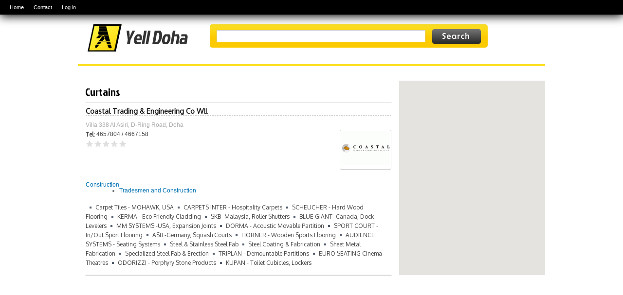

--- FILE ---
content_type: text/html; charset=utf-8
request_url: http://www.yelldoha.com/curtains
body_size: 8554
content:
<!DOCTYPE html PUBLIC "-//W3C//DTD XHTML+RDFa 1.0//EN"
  "http://www.w3.org/MarkUp/DTD/xhtml-rdfa-1.dtd">
<html xmlns="http://www.w3.org/1999/xhtml" xml:lang="en" version="XHTML+RDFa 1.0" dir="ltr"
  xmlns:content="http://purl.org/rss/1.0/modules/content/"
  xmlns:dc="http://purl.org/dc/terms/"
  xmlns:foaf="http://xmlns.com/foaf/0.1/"
  xmlns:og="http://ogp.me/ns#"
  xmlns:rdfs="http://www.w3.org/2000/01/rdf-schema#"
  xmlns:sioc="http://rdfs.org/sioc/ns#"
  xmlns:sioct="http://rdfs.org/sioc/types#"
  xmlns:skos="http://www.w3.org/2004/02/skos/core#"
  xmlns:xsd="http://www.w3.org/2001/XMLSchema#">

<head profile="http://www.w3.org/1999/xhtml/vocab">
  <meta http-equiv="Content-Type" content="text/html; charset=utf-8" />
<link rel="shortcut icon" href="https://www.yelldoha.com/sites/default/files/yelldoha.png" type="image/png" />
<meta name="description" content="Find Curtains companies in Doha. Find business, thier contacts and reviews in Qatar." />
<meta name="keywords" content="Curtains, qatar, doha, yellow page, business listing, directory, real estate agents, car dealers, agency, consultants, company, corporates" />
<meta name="generator" content="Drupal 7 (http://drupal.org)" />
<link rel="canonical" href="https://www.yelldoha.com/curtains" />
<link rel="shortlink" href="https://www.yelldoha.com/taxonomy/term/594" />
  <title>Curtains | Yellow Page Doha, Qatar Business Directory</title>
  <link type="text/css" rel="stylesheet" href="https://www.yelldoha.com/sites/default/files/css/css_xE-rWrJf-fncB6ztZfd2huxqgxu4WO-qwma6Xer30m4.css" media="all" />
<link type="text/css" rel="stylesheet" href="https://www.yelldoha.com/sites/default/files/css/css__LeQxW73LSYscb1O__H6f-j_jdAzhZBaesGL19KEB6U.css" media="all" />
<link type="text/css" rel="stylesheet" href="https://www.yelldoha.com/sites/default/files/css/css_CKUbEdZ4XWa2UW_jmCuSeUjVXmklU6f-tz5k5sUutFc.css" media="all" />
<link type="text/css" rel="stylesheet" href="https://www.yelldoha.com/sites/default/files/css/css_VTVSejNcjm58sBimUb-vLSMVWV9WKoXhP8mZfgp6_ec.css" media="all" />
<link type="text/css" rel="stylesheet" href="https://www.yelldoha.com/sites/default/files/css/css_1Ge3wOHumq9bs7iPwJpsEIZcOARyFGULyyULiFeMdpM.css" media="all" />
<link type="text/css" rel="stylesheet" href="https://www.yelldoha.com/sites/default/files/css/css_2THG1eGiBIizsWFeexsNe1iDifJ00QRS9uSd03rY9co.css" media="print" />
<link type="text/css" rel="stylesheet" href="http://fonts.googleapis.com/css?family=Jockey+One|Convergence|Oxygen&amp;q1ddlq" media="all" />

<!--[if lte IE 7]>
<link type="text/css" rel="stylesheet" href="https://www.yelldoha.com/sites/all/themes/yell2012/css/ie.css?q1ddlq" media="all" />
<![endif]-->

<!--[if IE 6]>
<link type="text/css" rel="stylesheet" href="https://www.yelldoha.com/sites/all/themes/yell2012/css/ie6.css?q1ddlq" media="all" />
<![endif]-->
  <script type="text/javascript" src="//code.jquery.com/jquery-1.7.2.min.js"></script>
<script type="text/javascript">
<!--//--><![CDATA[//><!--
window.jQuery || document.write("<script src='/sites/all/modules/jquery_update/replace/jquery/1.7/jquery.min.js'>\x3C/script>")
//--><!]]>
</script>
<script type="text/javascript" src="https://www.yelldoha.com/sites/default/files/js/js_aczm2rRgH_slWBPnvD3KMrK7rwa1i99HOq8IUAb99Co.js"></script>
<script type="text/javascript" src="//code.jquery.com/ui/1.10.2/jquery-ui.min.js"></script>
<script type="text/javascript">
<!--//--><![CDATA[//><!--
window.jQuery.ui || document.write("<script src='/sites/all/modules/jquery_update/replace/ui/ui/minified/jquery-ui.min.js'>\x3C/script>")
//--><!]]>
</script>
<script type="text/javascript" src="https://www.yelldoha.com/sites/default/files/js/js_BLxotNs2yt7YGlf9QRI9L9AMfdnkQfnN-_ADBTW3SiE.js"></script>
<script type="text/javascript" src="https://www.yelldoha.com/sites/default/files/js/js_baoFTFIDIGvLt-Mg5QRHhSOXRI6RhQBjGup3fYShr5Q.js"></script>
<script type="text/javascript" src="//maps.google.com/maps/api/js?key=AIzaSyCTCSFomMq6Ba3DNYmfJv6kAwLsZS8TYVw"></script>
<script type="text/javascript" src="https://www.yelldoha.com/sites/default/files/js/js_GWkdOPwpQzLAlVtrn6yHq7u0C2Tipr5F4jJLre3AjUg.js"></script>
<script type="text/javascript">
<!--//--><![CDATA[//><!--
(function(i,s,o,g,r,a,m){i['GoogleAnalyticsObject']=r;i[r]=i[r]||function(){
  (i[r].q=i[r].q||[]).push(arguments)},i[r].l=1*new Date();a=s.createElement(o),
  m=s.getElementsByTagName(o)[0];a.async=1;a.src=g;m.parentNode.insertBefore(a,m)
  })(window,document,'script','//www.google-analytics.com/analytics.js','ga');

  ga('create', 'UA-36012932-1', 'yelldoha.com');
  ga('set', 'dimension1', 'Anonymous');
  ga('send', 'pageview');
//--><!]]>
</script>
<script type="text/javascript">
<!--//--><![CDATA[//><!--
jQuery.extend(Drupal.settings, {"basePath":"\/","pathPrefix":"","ajaxPageState":{"theme":"yell2012","theme_token":"8aXHi_kfIfqDwgmYZLaQVqkqtKOMRzQqCPWPSOKll2E","jquery_version":"1.7","js":{"\/\/code.jquery.com\/jquery-1.7.2.min.js":1,"0":1,"misc\/jquery.once.js":1,"misc\/drupal.js":1,"\/\/code.jquery.com\/ui\/1.10.2\/jquery-ui.min.js":1,"1":1,"sites\/all\/modules\/jquery_update\/replace\/ui\/external\/jquery.cookie.js":1,"sites\/all\/modules\/jquery_update\/replace\/misc\/jquery.form.min.js":1,"misc\/ajax.js":1,"sites\/all\/modules\/jquery_update\/js\/jquery_update.js":1,"misc\/progress.js":1,"sites\/all\/modules\/ctools\/js\/modal.js":1,"sites\/all\/modules\/custom\/js\/custom_popup.js":1,"sites\/all\/modules\/fancybox\/fancybox.js":1,"sites\/all\/libraries\/fancybox\/source\/jquery.fancybox.pack.js":1,"sites\/all\/libraries\/fancybox\/lib\/jquery.mousewheel-3.0.6.pack.js":1,"\/\/maps.google.com\/maps\/api\/js?key=AIzaSyCTCSFomMq6Ba3DNYmfJv6kAwLsZS8TYVw":1,"sites\/all\/modules\/fivestar\/js\/fivestar.js":1,"sites\/all\/modules\/geolocation_views\/markerclusterer\/markerclusterer.js":1,"sites\/all\/modules\/geolocation_views\/geolocation_views.js":1,"sites\/all\/modules\/views\/js\/base.js":1,"sites\/all\/modules\/views\/js\/ajax_view.js":1,"2":1},"css":{"modules\/system\/system.base.css":1,"modules\/system\/system.menus.css":1,"modules\/system\/system.messages.css":1,"modules\/system\/system.theme.css":1,"misc\/ui\/jquery.ui.core.css":1,"misc\/ui\/jquery.ui.theme.css":1,"modules\/aggregator\/aggregator.css":1,"modules\/comment\/comment.css":1,"sites\/all\/modules\/date\/date_api\/date.css":1,"sites\/all\/modules\/date\/date_popup\/themes\/datepicker.1.7.css":1,"modules\/field\/theme\/field.css":1,"modules\/node\/node.css":1,"sites\/all\/modules\/office_hours\/office_hours.css":1,"modules\/user\/user.css":1,"sites\/all\/modules\/views\/css\/views.css":1,"sites\/all\/modules\/ctools\/css\/ctools.css":1,"sites\/all\/modules\/ctools\/css\/modal.css":1,"sites\/all\/modules\/custom\/css\/custom_forms_popup.css":1,"sites\/all\/libraries\/fancybox\/source\/jquery.fancybox.css":1,"sites\/all\/modules\/fivestar\/css\/fivestar.css":1,"sites\/all\/modules\/fivestar\/widgets\/basic\/basic.css":1,"sites\/all\/modules\/hierarchical_select\/hierarchical_select.css":1,"sites\/all\/themes\/yell2012\/css\/layout.css":1,"sites\/all\/themes\/yell2012\/css\/style.css":1,"sites\/all\/themes\/yell2012\/css\/colors.css":1,"sites\/all\/themes\/yell2012\/css\/extra.css":1,"sites\/all\/themes\/yell2012\/css\/print.css":1,"http:\/\/fonts.googleapis.com\/css?family=Jockey+One|Convergence|Oxygen":1,"sites\/all\/themes\/yell2012\/css\/ie.css":1,"sites\/all\/themes\/yell2012\/css\/ie6.css":1}},"CToolsModal":{"loadingText":"Loading...","closeText":"Close Window","closeImage":"\u003Cimg typeof=\u0022foaf:Image\u0022 src=\u0022https:\/\/www.yelldoha.com\/sites\/all\/modules\/ctools\/images\/icon-close-window.png\u0022 alt=\u0022Close window\u0022 title=\u0022Close window\u0022 \/\u003E","throbber":"\u003Cimg typeof=\u0022foaf:Image\u0022 src=\u0022https:\/\/www.yelldoha.com\/sites\/all\/modules\/ctools\/images\/throbber.gif\u0022 alt=\u0022Loading\u0022 title=\u0022Loading...\u0022 \/\u003E"},"custom-style":{"modalSize":{"type":"fixed","width":500,"height":396,"addWidth":20,"addHeight":15},"modalOptions":{"opacity":0.85,"background-color":"#000"},"animation":"fadeIn","modalTheme":"CustomFormsPopup","throbber":"\u003Cimg typeof=\u0022foaf:Image\u0022 src=\u0022https:\/\/www.yelldoha.com\/sites\/all\/modules\/custom\/images\/ajax-loader.gif\u0022 alt=\u0022Loading...\u0022 title=\u0022Loading\u0022 \/\u003E"},"comment-style":{"modalSize":{"type":"fixed","width":550,"height":426,"addWidth":20,"addHeight":15},"modalOptions":{"opacity":0.85,"background-color":"#000"},"animation":"fadeIn","modalTheme":"CustomFormsPopup","throbber":"\u003Cimg typeof=\u0022foaf:Image\u0022 src=\u0022https:\/\/www.yelldoha.com\/sites\/all\/modules\/custom\/images\/ajax-loader.gif\u0022 alt=\u0022Loading...\u0022 title=\u0022Loading\u0022 \/\u003E"},"fancybox":[],"urlIsAjaxTrusted":{"\/search":true,"\/views\/ajax":true},"geolocationViewsMarkers":{"geolocation-views-taxonomy-term-map":[]},"geolocationViews":{"modulePath":"sites\/all\/modules\/geolocation_views"},"views":{"ajax_path":"\/views\/ajax","ajaxViews":{"views_dom_id:81fbc0d6cf35bac83d0f1744e45971d0":{"view_name":"glossary","view_display_id":"footer","view_args":"","view_path":"taxonomy\/term\/594","view_base_path":"glossary","view_dom_id":"81fbc0d6cf35bac83d0f1744e45971d0","pager_element":0}}}});
//--><!]]>
</script>
</head>
<body class="html not-front not-logged-in one-sidebar sidebar-second page-taxonomy page-taxonomy-term page-taxonomy-term- page-taxonomy-term-594" >
  <div id="skip-link">
    <a href="#main-content" class="element-invisible element-focusable">Skip to main content</a>
  </div>
    <div class="region region-page-top">
    <div id="fb-root"></div>
<script>(function(d, s, id) {
  var js, fjs = d.getElementsByTagName(s)[0];
  if (d.getElementById(id)) return;
  js = d.createElement(s); js.id = id;
  js.src = "//connect.facebook.net/en_US/all.js#xfbml=1&appId=150552188354393";
  fjs.parentNode.insertBefore(js, fjs);
}(document, 'script', 'facebook-jssdk'));</script>  </div>
  <div id="page-wrapper"><div id="page">

  <div id="header" class="without-secondary-menu"><div class="section clearfix">

          <div id="main-menu" class="navigation">
        <ul id="main-menu-links" class="links clearfix"><li class="menu-490 first"><a href="/" title="">Home</a></li>
<li class="menu-124"><a href="/contact" title="">Contact</a></li>
<li class="menu-650 last"><a href="/user/login" title="">Log in</a></li>
</ul>      </div> <!-- /#main-menu -->
    
    
    
  </div></div> <!-- /.section, /#header -->

  <div id="search-form"><div class="section clearfix">

          <a href="/" title="Home" rel="home" id="logo">
        <img src="https://www.yelldoha.com/sites/all/themes/yell2012/logo.png" alt="Home" />
      </a>
    
    
      <div class="region region-search-form">
    <div id="block-views-exp-search-list-index-page" class="block block-views">

    
  <div class="content">
    <form action="/search" method="get" id="views-exposed-form-search-list-index-page" accept-charset="UTF-8"><div><div class="views-exposed-form">
  <div class="views-exposed-widgets clearfix">
          <div id="edit-key-wrapper" class="views-exposed-widget views-widget-filter-search_api_views_fulltext">
                        <div class="views-widget">
          <div class="form-item form-type-textfield form-item-key">
 <input type="text" id="edit-key" name="key" value="" size="30" maxlength="128" class="form-text" />
</div>
        </div>
              </div>
                    <div class="views-exposed-widget views-submit-button">
      <input type="submit" id="edit-submit-search-list-index" name="" value="Apply" class="form-submit" />    </div>
      </div>
</div>
</div></form>  </div>
</div>
  </div>

  </div></div> <!-- /.section, /#header -->

  
  
  <div id="main-wrapper" class="clearfix"><div id="main" class="clearfix">

    
    
    <div id="content" class="column"><div class="section">
            <a id="main-content"></a>
              <div class="tabs">
                  </div>
                          <h1 class="title" id="page-title">
          Curtains        </h1>
                                <div class="region region-content">
    <div id="block-system-main" class="block block-system">

    
  <div class="content">
    <div class="view view-taxonomy-term view-id-taxonomy_term view-display-id-term view-dom-id-c447b7feea82c2158a1e8c91520659e9">
        
  
  
      <div class="view-content">
        <div class="views-row views-row-1 views-row-odd views-row-first">
    <div id="node-429" class="node node-listing node-promoted node-teaser clearfix" about="/construction/coastal-trading-engineering-co-wll-429" typeof="sioc:Item foaf:Document">

        <h2>
      <a href="/construction/coastal-trading-engineering-co-wll-429">Coastal Trading &amp; Engineering Co Wll</a>
    </h2>
    <span property="dc:title" content="Coastal Trading &amp; Engineering Co Wll" class="rdf-meta element-hidden"></span><span property="sioc:num_replies" content="0" datatype="xsd:integer" class="rdf-meta element-hidden"></span>
  
  <div class="content clearfix">
    <div class="field field-address1 text field-label-hidden"><span >Villa 338 Al Asiri, D-Ring Road, Doha</span></div><div class="field field-logo image field-label-hidden"><span ><img typeof="foaf:Image" src="https://www.yelldoha.com/sites/default/files/styles/thumbnail/public/logo/costal.gif?itok=gbrwrY30" width="100" height="70" alt="" /></span></div><div class="field field-telno text field-label-inline"><div class="field-label" >Tel:&nbsp;</div><span >4657804 / 4667158</span></div><div class="field field-rating fivestar field-label-hidden"><span ><div class="clearfix fivestar-user-stars"><div class="fivestar-static-item"><div class="form-item form-type-item">
 <div class="fivestar-basic"><div class="fivestar-widget-static fivestar-widget-static-vote fivestar-widget-static-5 clearfix"><div class="star star-1 star-odd star-first"><span class="off">0</span></div><div class="star star-2 star-even"><span class="off"></span></div><div class="star star-3 star-odd"><span class="off"></span></div><div class="star star-4 star-even"><span class="off"></span></div><div class="star star-5 star-odd star-last"><span class="off"></span></div></div></div>
<div class="description"><div class="fivestar-summary fivestar-summary-"></div></div>
</div>
</div></div></span></div><div class="field field-category taxonomy-term-reference field-label-hidden clearfix"><ul class="links"><li class="taxonomy-term-reference-0"><span></span><a href="/construction">Construction</a></li></ul></div><div class="field field-classification taxonomy-term-reference field-label-hidden clearfix"><ul class="links"><li class="taxonomy-term-reference-0"><span></span><a href="/tradesmen-construction">Tradesmen and Construction</a></li></ul></div><div class="field field-call-to-action text field-label-hidden"><ul class="field-items clearfix" ><li class="field-item even" >Carpet Tiles - MOHAWK, USA</li><li class="field-item odd" >CARPETS INTER - Hospitality Carpets</li><li class="field-item even" >SCHEUCHER - Hard Wood Flooring</li><li class="field-item odd" >KERMA - Eco Friendly Cladding</li><li class="field-item even" >SKB -Malaysia, Roller Shutters</li><li class="field-item odd" >BLUE GIANT -Canada, Dock Levelers</li><li class="field-item even" >MM SYSTEMS -USA, Expansion Joints</li><li class="field-item odd" >DORMA - Acoustic Movable Partition</li><li class="field-item even" >SPORT COURT - In/Out Sport Flooring</li><li class="field-item odd" >ASB -Germany, Squash Courts</li><li class="field-item even" >HORNER - Wooden Sports Flooring</li><li class="field-item odd" >AUDIENCE SYSTEMS - Seating Systems</li><li class="field-item even" >Steel & Stainless Steel Fab</li><li class="field-item odd" >Steel Coating & Fabrication</li><li class="field-item even" >Sheet Metal Fabrication</li><li class="field-item odd" >Specialized Steel Fab & Erection</li><li class="field-item even" >TRIPLAN - Demountable Partitions</li><li class="field-item odd" >EURO SEATING Cinema Theatres</li><li class="field-item even" >ODORIZZI - Porphyry Stone Products</li><li class="field-item odd" >KUPAN - Toilet Cubicles, Lockers</li></ul></div>  </div>
  
  
</div>
  </div>
<div class="node-teaser">
<script async src="//pagead2.googlesyndication.com/pagead/js/adsbygoogle.js"></script>
<!-- Yelldoha link Responsive -->
<ins class="adsbygoogle"
     style="display:block"
     data-ad-client="ca-pub-5911275368313982"
     data-ad-slot="2044947228"
     data-ad-format="link"></ins>
<script>
(adsbygoogle = window.adsbygoogle || []).push({});
</script>
</div>
  <div class="views-row views-row-2 views-row-even">
    <div id="node-650" class="node node-listing node-promoted node-teaser clearfix" about="/blasting/hammam-maintenance-trading-company-650" typeof="sioc:Item foaf:Document">

        <h2>
      <a href="/blasting/hammam-maintenance-trading-company-650">Hammam Maintenance &amp; Trading Company</a>
    </h2>
    <span property="dc:title" content="Hammam Maintenance &amp; Trading Company" class="rdf-meta element-hidden"></span><span property="sioc:num_replies" content="0" datatype="xsd:integer" class="rdf-meta element-hidden"></span>
  
  <div class="content clearfix">
    <div class="field field-address1 text field-label-hidden"><span >Ras abu Abboud Road, doha</span></div><div class="field field-telno text field-label-inline"><div class="field-label" >Tel:&nbsp;</div><span >44411026</span></div><div class="field field-rating fivestar field-label-hidden"><span ><div class="clearfix fivestar-user-stars"><div class="fivestar-static-item"><div class="form-item form-type-item">
 <div class="fivestar-basic"><div class="fivestar-widget-static fivestar-widget-static-vote fivestar-widget-static-5 clearfix"><div class="star star-1 star-odd star-first"><span class="off">0</span></div><div class="star star-2 star-even"><span class="off"></span></div><div class="star star-3 star-odd"><span class="off"></span></div><div class="star star-4 star-even"><span class="off"></span></div><div class="star star-5 star-odd star-last"><span class="off"></span></div></div></div>
<div class="description"><div class="fivestar-summary fivestar-summary-"></div></div>
</div>
</div></div></span></div><div class="field field-category taxonomy-term-reference field-label-hidden clearfix"><ul class="links"><li class="taxonomy-term-reference-0"><span></span><a href="/blasting">Blasting</a></li></ul></div>  </div>
  
  
</div>
  </div>
  <div class="views-row views-row-3 views-row-odd">
    <div id="node-387" class="node node-listing node-promoted node-teaser clearfix" about="/construction/boston-aluminium-glass-387" typeof="sioc:Item foaf:Document">

        <h2>
      <a href="/construction/boston-aluminium-glass-387">Boston Aluminium &amp; Glass</a>
    </h2>
    <span property="dc:title" content="Boston Aluminium &amp; Glass" class="rdf-meta element-hidden"></span><span property="sioc:num_replies" content="0" datatype="xsd:integer" class="rdf-meta element-hidden"></span>
  
  <div class="content clearfix">
    <div class="field field-telno text field-label-inline"><div class="field-label" >Tel:&nbsp;</div><span >44676643</span></div><div class="field field-rating fivestar field-label-hidden"><span ><div class="clearfix fivestar-user-stars"><div class="fivestar-static-item"><div class="form-item form-type-item">
 <div class="fivestar-basic"><div class="fivestar-widget-static fivestar-widget-static-vote fivestar-widget-static-5 clearfix"><div class="star star-1 star-odd star-first"><span class="off">0</span></div><div class="star star-2 star-even"><span class="off"></span></div><div class="star star-3 star-odd"><span class="off"></span></div><div class="star star-4 star-even"><span class="off"></span></div><div class="star star-5 star-odd star-last"><span class="off"></span></div></div></div>
<div class="description"><div class="fivestar-summary fivestar-summary-"></div></div>
</div>
</div></div></span></div><div class="field field-category taxonomy-term-reference field-label-hidden clearfix"><ul class="links"><li class="taxonomy-term-reference-0"><span></span><a href="/construction">Construction</a></li></ul></div>  </div>
  
  
</div>
  </div>
  <div class="views-row views-row-4 views-row-even">
    <div id="node-4030" class="node node-listing node-promoted node-teaser clearfix" about="/accommodation/tariq-group-international-4030" typeof="sioc:Item foaf:Document">

        <h2>
      <a href="/accommodation/tariq-group-international-4030">Tariq Group International</a>
    </h2>
    <span property="dc:title" content="Tariq Group International" class="rdf-meta element-hidden"></span><span property="sioc:num_replies" content="0" datatype="xsd:integer" class="rdf-meta element-hidden"></span>
  
  <div class="content clearfix">
    <div class="field field-telno text field-label-inline"><div class="field-label" >Tel:&nbsp;</div><span >44428454</span></div><div class="field field-rating fivestar field-label-hidden"><span ><div class="clearfix fivestar-user-stars"><div class="fivestar-static-item"><div class="form-item form-type-item">
 <div class="fivestar-basic"><div class="fivestar-widget-static fivestar-widget-static-vote fivestar-widget-static-5 clearfix"><div class="star star-1 star-odd star-first"><span class="off">0</span></div><div class="star star-2 star-even"><span class="off"></span></div><div class="star star-3 star-odd"><span class="off"></span></div><div class="star star-4 star-even"><span class="off"></span></div><div class="star star-5 star-odd star-last"><span class="off"></span></div></div></div>
<div class="description"><div class="fivestar-summary fivestar-summary-"></div></div>
</div>
</div></div></span></div><div class="field field-category taxonomy-term-reference field-label-hidden clearfix"><ul class="links"><li class="taxonomy-term-reference-0"><span></span><a href="/accommodation">Accommodation</a></li></ul></div>  </div>
  
  
</div>
  </div>
<div class="node-teaser">
<script async src="//pagead2.googlesyndication.com/pagead/js/adsbygoogle.js"></script>
<!-- Yelldoha link Responsive -->
<ins class="adsbygoogle"
     style="display:block"
     data-ad-client="ca-pub-5911275368313982"
     data-ad-slot="2044947228"
     data-ad-format="link"></ins>
<script>
(adsbygoogle = window.adsbygoogle || []).push({});
</script>
</div>
  <div class="views-row views-row-5 views-row-odd">
    <div id="node-3625" class="node node-listing node-promoted node-teaser clearfix" about="/curtains/arabain-specialised-materials-company-3625" typeof="sioc:Item foaf:Document">

        <h2>
      <a href="/curtains/arabain-specialised-materials-company-3625">Arabain Specialised Materials Company</a>
    </h2>
    <span property="dc:title" content="Arabain Specialised Materials Company" class="rdf-meta element-hidden"></span><span property="sioc:num_replies" content="0" datatype="xsd:integer" class="rdf-meta element-hidden"></span>
  
  <div class="content clearfix">
    <div class="field field-telno text field-label-inline"><div class="field-label" >Tel:&nbsp;</div><span >44320794</span></div><div class="field field-rating fivestar field-label-hidden"><span ><div class="clearfix fivestar-user-stars"><div class="fivestar-static-item"><div class="form-item form-type-item">
 <div class="fivestar-basic"><div class="fivestar-widget-static fivestar-widget-static-vote fivestar-widget-static-5 clearfix"><div class="star star-1 star-odd star-first"><span class="off">0</span></div><div class="star star-2 star-even"><span class="off"></span></div><div class="star star-3 star-odd"><span class="off"></span></div><div class="star star-4 star-even"><span class="off"></span></div><div class="star star-5 star-odd star-last"><span class="off"></span></div></div></div>
<div class="description"><div class="fivestar-summary fivestar-summary-"></div></div>
</div>
</div></div></span></div><div class="field field-category taxonomy-term-reference field-label-hidden clearfix"><ul class="links"><li class="taxonomy-term-reference-0"><span></span><a href="/curtains" class="active">Curtains</a></li></ul></div>  </div>
  
  
</div>
  </div>
  <div class="views-row views-row-6 views-row-even">
    <div id="node-3602" class="node node-listing node-promoted node-teaser clearfix" about="/curtains/tip-top-3602" typeof="sioc:Item foaf:Document">

        <h2>
      <a href="/curtains/tip-top-3602">Tip Top</a>
    </h2>
    <span property="dc:title" content="Tip Top" class="rdf-meta element-hidden"></span><span property="sioc:num_replies" content="0" datatype="xsd:integer" class="rdf-meta element-hidden"></span>
  
  <div class="content clearfix">
    <div class="field field-telno text field-label-inline"><div class="field-label" >Tel:&nbsp;</div><span >44796787</span></div><div class="field field-rating fivestar field-label-hidden"><span ><div class="clearfix fivestar-user-stars"><div class="fivestar-static-item"><div class="form-item form-type-item">
 <div class="fivestar-basic"><div class="fivestar-widget-static fivestar-widget-static-vote fivestar-widget-static-5 clearfix"><div class="star star-1 star-odd star-first"><span class="off">0</span></div><div class="star star-2 star-even"><span class="off"></span></div><div class="star star-3 star-odd"><span class="off"></span></div><div class="star star-4 star-even"><span class="off"></span></div><div class="star star-5 star-odd star-last"><span class="off"></span></div></div></div>
<div class="description"><div class="fivestar-summary fivestar-summary-"></div></div>
</div>
</div></div></span></div><div class="field field-category taxonomy-term-reference field-label-hidden clearfix"><ul class="links"><li class="taxonomy-term-reference-0"><span></span><a href="/curtains" class="active">Curtains</a></li></ul></div>  </div>
  
  
</div>
  </div>
  <div class="views-row views-row-7 views-row-odd">
    <div id="node-3596" class="node node-listing node-promoted node-teaser clearfix" about="/curtains/doha-city-3596" typeof="sioc:Item foaf:Document">

        <h2>
      <a href="/curtains/doha-city-3596">Doha City</a>
    </h2>
    <span property="dc:title" content="Doha City" class="rdf-meta element-hidden"></span><span property="sioc:num_replies" content="0" datatype="xsd:integer" class="rdf-meta element-hidden"></span>
  
  <div class="content clearfix">
    <div class="field field-telno text field-label-inline"><div class="field-label" >Tel:&nbsp;</div><span >44412734</span></div><div class="field field-rating fivestar field-label-hidden"><span ><div class="clearfix fivestar-user-stars"><div class="fivestar-static-item"><div class="form-item form-type-item">
 <div class="fivestar-basic"><div class="fivestar-widget-static fivestar-widget-static-vote fivestar-widget-static-5 clearfix"><div class="star star-1 star-odd star-first"><span class="off">0</span></div><div class="star star-2 star-even"><span class="off"></span></div><div class="star star-3 star-odd"><span class="off"></span></div><div class="star star-4 star-even"><span class="off"></span></div><div class="star star-5 star-odd star-last"><span class="off"></span></div></div></div>
<div class="description"><div class="fivestar-summary fivestar-summary-"></div></div>
</div>
</div></div></span></div><div class="field field-category taxonomy-term-reference field-label-hidden clearfix"><ul class="links"><li class="taxonomy-term-reference-0"><span></span><a href="/curtains" class="active">Curtains</a></li></ul></div>  </div>
  
  
</div>
  </div>
<div class="node-teaser">
<script async src="//pagead2.googlesyndication.com/pagead/js/adsbygoogle.js"></script>
<!-- Yelldoha link Responsive -->
<ins class="adsbygoogle"
     style="display:block"
     data-ad-client="ca-pub-5911275368313982"
     data-ad-slot="2044947228"
     data-ad-format="link"></ins>
<script>
(adsbygoogle = window.adsbygoogle || []).push({});
</script>
</div>
  <div class="views-row views-row-8 views-row-even">
    <div id="node-3600" class="node node-listing node-promoted node-teaser clearfix" about="/curtains/al-falaj-3600" typeof="sioc:Item foaf:Document">

        <h2>
      <a href="/curtains/al-falaj-3600">Al Falaj</a>
    </h2>
    <span property="dc:title" content="Al Falaj" class="rdf-meta element-hidden"></span><span property="sioc:num_replies" content="0" datatype="xsd:integer" class="rdf-meta element-hidden"></span>
  
  <div class="content clearfix">
    <div class="field field-telno text field-label-inline"><div class="field-label" >Tel:&nbsp;</div><span >44318735</span></div><div class="field field-rating fivestar field-label-hidden"><span ><div class="clearfix fivestar-user-stars"><div class="fivestar-static-item"><div class="form-item form-type-item">
 <div class="fivestar-basic"><div class="fivestar-widget-static fivestar-widget-static-vote fivestar-widget-static-5 clearfix"><div class="star star-1 star-odd star-first"><span class="off">0</span></div><div class="star star-2 star-even"><span class="off"></span></div><div class="star star-3 star-odd"><span class="off"></span></div><div class="star star-4 star-even"><span class="off"></span></div><div class="star star-5 star-odd star-last"><span class="off"></span></div></div></div>
<div class="description"><div class="fivestar-summary fivestar-summary-"></div></div>
</div>
</div></div></span></div><div class="field field-category taxonomy-term-reference field-label-hidden clearfix"><ul class="links"><li class="taxonomy-term-reference-0"><span></span><a href="/curtains" class="active">Curtains</a></li></ul></div>  </div>
  
  
</div>
  </div>
  <div class="views-row views-row-9 views-row-odd">
    <div id="node-3601" class="node node-listing node-promoted node-teaser clearfix" about="/curtains/new-doha-3601" typeof="sioc:Item foaf:Document">

        <h2>
      <a href="/curtains/new-doha-3601">New Doha</a>
    </h2>
    <span property="dc:title" content="New Doha" class="rdf-meta element-hidden"></span><span property="sioc:num_replies" content="0" datatype="xsd:integer" class="rdf-meta element-hidden"></span>
  
  <div class="content clearfix">
    <div class="field field-telno text field-label-inline"><div class="field-label" >Tel:&nbsp;</div><span >44362481</span></div><div class="field field-rating fivestar field-label-hidden"><span ><div class="clearfix fivestar-user-stars"><div class="fivestar-static-item"><div class="form-item form-type-item">
 <div class="fivestar-basic"><div class="fivestar-widget-static fivestar-widget-static-vote fivestar-widget-static-5 clearfix"><div class="star star-1 star-odd star-first"><span class="off">0</span></div><div class="star star-2 star-even"><span class="off"></span></div><div class="star star-3 star-odd"><span class="off"></span></div><div class="star star-4 star-even"><span class="off"></span></div><div class="star star-5 star-odd star-last"><span class="off"></span></div></div></div>
<div class="description"><div class="fivestar-summary fivestar-summary-"></div></div>
</div>
</div></div></span></div><div class="field field-category taxonomy-term-reference field-label-hidden clearfix"><ul class="links"><li class="taxonomy-term-reference-0"><span></span><a href="/curtains" class="active">Curtains</a></li></ul></div>  </div>
  
  
</div>
  </div>
  <div class="views-row views-row-10 views-row-even">
    <div id="node-3586" class="node node-listing node-promoted node-teaser clearfix" about="/curtains/carpet-home-3586" typeof="sioc:Item foaf:Document">

        <h2>
      <a href="/curtains/carpet-home-3586">Carpet Home</a>
    </h2>
    <span property="dc:title" content="Carpet Home" class="rdf-meta element-hidden"></span><span property="sioc:num_replies" content="0" datatype="xsd:integer" class="rdf-meta element-hidden"></span>
  
  <div class="content clearfix">
    <div class="field field-telno text field-label-inline"><div class="field-label" >Tel:&nbsp;</div><span >44440107</span></div><div class="field field-rating fivestar field-label-hidden"><span ><div class="clearfix fivestar-user-stars"><div class="fivestar-static-item"><div class="form-item form-type-item">
 <div class="fivestar-basic"><div class="fivestar-widget-static fivestar-widget-static-vote fivestar-widget-static-5 clearfix"><div class="star star-1 star-odd star-first"><span class="off">0</span></div><div class="star star-2 star-even"><span class="off"></span></div><div class="star star-3 star-odd"><span class="off"></span></div><div class="star star-4 star-even"><span class="off"></span></div><div class="star star-5 star-odd star-last"><span class="off"></span></div></div></div>
<div class="description"><div class="fivestar-summary fivestar-summary-"></div></div>
</div>
</div></div></span></div><div class="field field-category taxonomy-term-reference field-label-hidden clearfix"><ul class="links"><li class="taxonomy-term-reference-0"><span></span><a href="/curtains" class="active">Curtains</a></li></ul></div>  </div>
  
  
</div>
  </div>
  <div class="views-row views-row-11 views-row-odd">
    <div id="node-3587" class="node node-listing node-promoted node-teaser clearfix" about="/curtains/al-wasl-furniture-3587" typeof="sioc:Item foaf:Document">

        <h2>
      <a href="/curtains/al-wasl-furniture-3587">Al Wasl Furniture</a>
    </h2>
    <span property="dc:title" content="Al Wasl Furniture" class="rdf-meta element-hidden"></span><span property="sioc:num_replies" content="0" datatype="xsd:integer" class="rdf-meta element-hidden"></span>
  
  <div class="content clearfix">
    <div class="field field-telno text field-label-inline"><div class="field-label" >Tel:&nbsp;</div><span >44357772</span></div><div class="field field-rating fivestar field-label-hidden"><span ><div class="clearfix fivestar-user-stars"><div class="fivestar-static-item"><div class="form-item form-type-item">
 <div class="fivestar-basic"><div class="fivestar-widget-static fivestar-widget-static-vote fivestar-widget-static-5 clearfix"><div class="star star-1 star-odd star-first"><span class="off">0</span></div><div class="star star-2 star-even"><span class="off"></span></div><div class="star star-3 star-odd"><span class="off"></span></div><div class="star star-4 star-even"><span class="off"></span></div><div class="star star-5 star-odd star-last"><span class="off"></span></div></div></div>
<div class="description"><div class="fivestar-summary fivestar-summary-"></div></div>
</div>
</div></div></span></div><div class="field field-category taxonomy-term-reference field-label-hidden clearfix"><ul class="links"><li class="taxonomy-term-reference-0"><span></span><a href="/curtains" class="active">Curtains</a></li></ul></div>  </div>
  
  
</div>
  </div>
  <div class="views-row views-row-12 views-row-even views-row-last">
    <div id="node-3589" class="node node-listing node-promoted node-teaser clearfix" about="/curtains/interior-choice-group-llc-3589" typeof="sioc:Item foaf:Document">

        <h2>
      <a href="/curtains/interior-choice-group-llc-3589">The Interior Choice Group Llc</a>
    </h2>
    <span property="dc:title" content="The Interior Choice Group Llc" class="rdf-meta element-hidden"></span><span property="sioc:num_replies" content="0" datatype="xsd:integer" class="rdf-meta element-hidden"></span>
  
  <div class="content clearfix">
    <div class="field field-telno text field-label-inline"><div class="field-label" >Tel:&nbsp;</div><span >44691798</span></div><div class="field field-rating fivestar field-label-hidden"><span ><div class="clearfix fivestar-user-stars"><div class="fivestar-static-item"><div class="form-item form-type-item">
 <div class="fivestar-basic"><div class="fivestar-widget-static fivestar-widget-static-vote fivestar-widget-static-5 clearfix"><div class="star star-1 star-odd star-first"><span class="off">0</span></div><div class="star star-2 star-even"><span class="off"></span></div><div class="star star-3 star-odd"><span class="off"></span></div><div class="star star-4 star-even"><span class="off"></span></div><div class="star star-5 star-odd star-last"><span class="off"></span></div></div></div>
<div class="description"><div class="fivestar-summary fivestar-summary-"></div></div>
</div>
</div></div></span></div><div class="field field-category taxonomy-term-reference field-label-hidden clearfix"><ul class="links"><li class="taxonomy-term-reference-0"><span></span><a href="/curtains" class="active">Curtains</a></li></ul></div>  </div>
  
  
</div>
  </div>
    </div>
  
      <h2 class="element-invisible">Pages</h2><div class="item-list"><ul class="pager"><li class="pager-current first">1</li>
<li class="pager-item"><a title="Go to page 2" href="/curtains?page=1">2</a></li>
<li class="pager-item"><a title="Go to page 3" href="/curtains?page=2">3</a></li>
<li class="pager-item"><a title="Go to page 4" href="/curtains?page=3">4</a></li>
<li class="pager-item"><a title="Go to page 5" href="/curtains?page=4">5</a></li>
<li class="pager-item"><a title="Go to page 6" href="/curtains?page=5">6</a></li>
<li class="pager-next"><a title="Go to next page" href="/curtains?page=1">next ›</a></li>
<li class="pager-last last"><a title="Go to last page" href="/curtains?page=5">last »</a></li>
</ul></div>  
  
  
  
  
</div>  </div>
</div>
  </div>
      
    </div></div> <!-- /.section, /#content -->

          <div id="sidebar-second" class="column sidebar"><div class="section">
          <div class="region region-sidebar-second">
    <div id="block-views-taxonomy-term-map" class="block block-views">

    
  <div class="content">
    <div class="view view-taxonomy-term view-id-taxonomy_term view-display-id-map view-dom-id-5a3d3e5c10b4c885da14b44c717c8d5f">
        
  
  
      <div class="view-content">
      <div  id="geolocation-views-taxonomy-term-map" class="geolocation-views-map" style="width:100%; height:400px" data-map-center="0,0" data-map-zoom="4" data-map-max-zoom="19" data-map-min-zoom="1" data-map-type="ROADMAP" data-use-marker-clusterer="1" data-marker-clusterer-grid-size="" data-marker-clusterer-max-zoom="" data-marker-clusterer-icon-url="" data-marker-clusterer-icon-size="" data-auto-center="1" data-scroll-wheel="1" data-disable-double-click-zoom="0">Map</div>
    </div>
  
  
  
  
  
  
</div>  </div>
</div>
<div id="block-custom-blocks-gar-mr" class="block block-custom-blocks">

    
  <div class="content">
    <script async src="//pagead2.googlesyndication.com/pagead/js/adsbygoogle.js"></script>
<!-- Yell Doha - Right Banner - 300 -->
<ins class="adsbygoogle"
     style="display:inline-block;width:300px;height:250px"
     data-ad-client="ca-pub-5911275368313982"
     data-ad-slot="9048698027"></ins>
<script>
(adsbygoogle = window.adsbygoogle || []).push({});
</script>  </div>
</div>
<div id="block-block-2" class="block block-block">

    
  <div class="content">
    <a href="http://bluehost.in/web-hosting/wordpress.php?a_aid=7f1b3d1e&amp;a_bid=1537a23c" target="_blank"><img src="//affiliates.bluehost.in/accounts/default1/banners/1537a23c.png" alt="" title="" /></a><img style="border:0" src="http://affiliates.bluehost.in/scripts/imp.php?a_aid=7f1b3d1e&amp;a_bid=1537a23c" width="1" height="1" alt="" />  </div>
</div>
<div id="block-custom-blocks-gar-lsky" class="block block-custom-blocks">

    
  <div class="content">
    <script async src="//pagead2.googlesyndication.com/pagead/js/adsbygoogle.js"></script>
<!-- Yell Doha - Right Large - 300 -->
<ins class="adsbygoogle"
     style="display:inline-block;width:300px;height:600px"
     data-ad-client="ca-pub-5911275368313982"
     data-ad-slot="1525431222"></ins>
<script>
(adsbygoogle = window.adsbygoogle || []).push({});
</script>  </div>
</div>
<div id="block-custom-blocks-fb-lb" class="block block-custom-blocks">

    
  <div class="content">
    <fb:like-box href="https://www.facebook.com/pages/Yelldohacom/555256027871805" width="300" show_faces="true" header="false" stream="false" show_border="true"></fb:like-box>  </div>
</div>
  </div>
      </div></div> <!-- /.section, /#sidebar-second -->
    
  </div></div> <!-- /#main, /#main-wrapper -->

  
  <div id="footer-wrapper"><div class="section">

    
          <div id="footer" class="clearfix">
          <div class="region region-footer">
    <div id="block-views-glossary-footer" class="block block-views">

    
  <div class="content">
    <div class="view view-glossary view-id-glossary view-display-id-footer view-dom-id-81fbc0d6cf35bac83d0f1744e45971d0">
        
  
  
      <div class="view-content">
        <span class="views-summary views-summary-unformatted">        <a href="/glossary/"></a>
      </span>  <span class="views-summary views-summary-unformatted">    &nbsp;    <a href="/glossary/1">1</a>
      </span>  <span class="views-summary views-summary-unformatted">    &nbsp;    <a href="/glossary/3">3</a>
      </span>  <span class="views-summary views-summary-unformatted">    &nbsp;    <a href="/glossary/4">4</a>
      </span>  <span class="views-summary views-summary-unformatted">    &nbsp;    <a href="/glossary/5">5</a>
      </span>  <span class="views-summary views-summary-unformatted">    &nbsp;    <a href="/glossary/7">7</a>
      </span>  <span class="views-summary views-summary-unformatted">    &nbsp;    <a href="/glossary/a">A</a>
      </span>  <span class="views-summary views-summary-unformatted">    &nbsp;    <a href="/glossary/b">B</a>
      </span>  <span class="views-summary views-summary-unformatted">    &nbsp;    <a href="/glossary/c">C</a>
      </span>  <span class="views-summary views-summary-unformatted">    &nbsp;    <a href="/glossary/d">D</a>
      </span>  <span class="views-summary views-summary-unformatted">    &nbsp;    <a href="/glossary/e">E</a>
      </span>  <span class="views-summary views-summary-unformatted">    &nbsp;    <a href="/glossary/f">F</a>
      </span>  <span class="views-summary views-summary-unformatted">    &nbsp;    <a href="/glossary/g">G</a>
      </span>  <span class="views-summary views-summary-unformatted">    &nbsp;    <a href="/glossary/h">H</a>
      </span>  <span class="views-summary views-summary-unformatted">    &nbsp;    <a href="/glossary/i">I</a>
      </span>  <span class="views-summary views-summary-unformatted">    &nbsp;    <a href="/glossary/j">J</a>
      </span>  <span class="views-summary views-summary-unformatted">    &nbsp;    <a href="/glossary/k">K</a>
      </span>  <span class="views-summary views-summary-unformatted">    &nbsp;    <a href="/glossary/l">L</a>
      </span>  <span class="views-summary views-summary-unformatted">    &nbsp;    <a href="/glossary/m">M</a>
      </span>  <span class="views-summary views-summary-unformatted">    &nbsp;    <a href="/glossary/n">N</a>
      </span>  <span class="views-summary views-summary-unformatted">    &nbsp;    <a href="/glossary/o">O</a>
      </span>  <span class="views-summary views-summary-unformatted">    &nbsp;    <a href="/glossary/p">P</a>
      </span>  <span class="views-summary views-summary-unformatted">    &nbsp;    <a href="/glossary/q">Q</a>
      </span>  <span class="views-summary views-summary-unformatted">    &nbsp;    <a href="/glossary/r">R</a>
      </span>  <span class="views-summary views-summary-unformatted">    &nbsp;    <a href="/glossary/s">S</a>
      </span>  <span class="views-summary views-summary-unformatted">    &nbsp;    <a href="/glossary/t">T</a>
      </span>  <span class="views-summary views-summary-unformatted">    &nbsp;    <a href="/glossary/u">U</a>
      </span>  <span class="views-summary views-summary-unformatted">    &nbsp;    <a href="/glossary/v">V</a>
      </span>  <span class="views-summary views-summary-unformatted">    &nbsp;    <a href="/glossary/w">W</a>
      </span>  <span class="views-summary views-summary-unformatted">    &nbsp;    <a href="/glossary/x">X</a>
      </span>  <span class="views-summary views-summary-unformatted">    &nbsp;    <a href="/glossary/y">Y</a>
      </span>  <span class="views-summary views-summary-unformatted">    &nbsp;    <a href="/glossary/z">Z</a>
      </span>    </div>
  
  
  
  
  
  
</div>  </div>
</div>
<div id="block-custom-blocks-gaf-lead" class="block block-custom-blocks">

    
  <div class="content">
    <script async src="//pagead2.googlesyndication.com/pagead/js/adsbygoogle.js"></script>
<!-- Yell Doha Footer -->
<ins class="adsbygoogle"
     style="display:inline-block;width:728px;height:90px"
     data-ad-client="ca-pub-5911275368313982"
     data-ad-slot="4875593490"></ins>
<script>
(adsbygoogle = window.adsbygoogle || []).push({});
</script>  </div>
</div>
<div id="block-custom-blocks-category-cloud" class="block block-custom-blocks">

    
  <div class="content">
    <div class="item-list"><ul><li class="first"><a href="/construction">Construction</a></li>
<li><a href="/industrial">Industrial</a></li>
<li><a href="/transport">Transport</a></li>
<li><a href="/retailers">Retailers</a></li>
<li><a href="/contracting">Contracting</a></li>
<li><a href="/office-services">Office Services</a></li>
<li><a href="/electrical">Electrical</a></li>
<li><a href="/restaurants">Restaurants</a></li>
<li><a href="/computer-services">Computer Services</a></li>
<li><a href="/healthcare">Healthcare</a></li>
<li><a href="/metals">Metals</a></li>
<li><a href="/education">Education</a></li>
<li><a href="/advertising">Advertising</a></li>
<li><a href="/oil">Oil</a></li>
<li><a href="/property">Property</a></li>
<li><a href="/engineering">Engineering</a></li>
<li><a href="/decorating">Decorating</a></li>
<li><a href="/furniture">Furniture</a></li>
<li><a href="/marine">Marine</a></li>
<li><a href="/cargo">Cargo</a></li>
<li><a href="/wholesalers">Wholesalers</a></li>
<li><a href="/food">Food</a></li>
<li><a href="/sports-hobbies">Sports &amp; Hobbies</a></li>
<li><a href="/stonework">Stonework</a></li>
<li><a href="/recruitment">Recruitment</a></li>
<li><a href="/air-conditioning">Air Conditioning</a></li>
<li><a href="/safety">Safety</a></li>
<li><a href="/telecommunications">Telecommunications</a></li>
<li><a href="/instrumentation">Instrumentation</a></li>
<li><a href="/civil-engineering">Civil Engineering</a></li>
<li><a href="/fire-fighting">Fire Fighting</a></li>
<li><a href="/water">Water</a></li>
<li><a href="/electromechanical">Electromechanical</a></li>
<li><a href="/security">Security</a></li>
<li><a href="/flooring">Flooring</a></li>
<li><a href="/tailors">Tailors</a></li>
<li><a href="/cleaning">Cleaning</a></li>
<li><a href="/pipes">Pipes</a></li>
<li><a href="/oil-gas">Oil &amp; Gas</a></li>
<li><a href="/travel">Travel</a></li>
<li><a href="/accommodation">Accommodation</a></li>
<li><a href="/household">Household</a></li>
<li><a href="/finance">Finance</a></li>
<li><a href="/heavy-equipment">Heavy Equipment</a></li>
<li><a href="/entertainment">Entertainment</a></li>
<li><a href="/government">Government</a></li>
<li><a href="/carpentry">Carpentry</a></li>
<li><a href="/catering">Catering</a></li>
<li><a href="/exhibitions">Exhibitions</a></li>
<li><a href="/agents">Agents</a></li>
<li><a href="/plumbing">Plumbing</a></li>
<li><a href="/aviation">Aviation</a></li>
<li><a href="/professionals">Professionals</a></li>
<li><a href="/beauty">Beauty</a></li>
<li><a href="/printing">Printing</a></li>
<li><a href="/paint">Paint</a></li>
<li><a href="/mechanical">Mechanical</a></li>
<li><a href="/car-dealers">Car Dealers</a></li>
<li><a href="/gardens">Gardens</a></li>
<li><a href="/kitchens">Kitchens</a></li>
<li><a href="/architects">Architects</a></li>
<li><a href="/cabling">Cabling</a></li>
<li><a href="/television-video">Television &amp; Video</a></li>
<li><a href="/machinery">Machinery</a></li>
<li><a href="/chemicals">Chemicals</a></li>
<li><a href="/glass">Glass</a></li>
<li><a href="/doors">Doors</a></li>
<li><a href="/projects">Projects</a></li>
<li><a href="/power">Power</a></li>
<li><a href="/packing">Packing</a></li>
<li><a href="/pumps">Pumps</a></li>
<li><a href="/cranes">Cranes</a></li>
<li><a href="/household-appliances">Household Appliances</a></li>
<li><a href="/valves">Valves</a></li>
<li><a href="/pre-fabricated-buildings">Pre Fabricated Buildings</a></li>
<li><a href="/tools">Tools</a></li>
<li><a href="/health">Health</a></li>
<li class="last"><a href="/electronics">Electronics</a></li>
</ul></div>  </div>
</div>
<div id="block-block-1" class="block block-block">

    
  <div class="content">
    <!-- Start of StatCounter Code for Drupal -->
<script type="text/javascript">
<!--//--><![CDATA[// ><!--

//<![CDATA[
var sc_project=9567341; 
var sc_invisible=1; 
var sc_security="db811c5e"; 
var scJsHost = (("https:" == document.location.protocol) ?
"https://secure." : "http://www.");
document.write("<sc"+"ript type='text/javascript' src='" +
scJsHost+
"statcounter.com/counter/counter_xhtml.js'></"+"script>");
//]]]]><![CDATA[>

//--><!]]>
</script>
<noscript><div class="statcounter"><a title="drupal&#10;statistics" href="http://statcounter.com/drupal/" class="statcounter"><img class="statcounter" src="http://c.statcounter.com/9567341/0/db811c5e/1/" alt="drupal statistics" /></a></div></noscript>
<!-- End of StatCounter Code for Drupal -->  </div>
</div>
  </div>
      </div> <!-- /#footer -->
    
  </div></div> <!-- /.section, /#footer-wrapper -->

</div></div> <!-- /#page, /#page-wrapper -->
  </body>
</html>


--- FILE ---
content_type: text/html; charset=utf-8
request_url: https://www.google.com/recaptcha/api2/aframe
body_size: 267
content:
<!DOCTYPE HTML><html><head><meta http-equiv="content-type" content="text/html; charset=UTF-8"></head><body><script nonce="_eTkfIQSdyNRBX_wQc0iTg">/** Anti-fraud and anti-abuse applications only. See google.com/recaptcha */ try{var clients={'sodar':'https://pagead2.googlesyndication.com/pagead/sodar?'};window.addEventListener("message",function(a){try{if(a.source===window.parent){var b=JSON.parse(a.data);var c=clients[b['id']];if(c){var d=document.createElement('img');d.src=c+b['params']+'&rc='+(localStorage.getItem("rc::a")?sessionStorage.getItem("rc::b"):"");window.document.body.appendChild(d);sessionStorage.setItem("rc::e",parseInt(sessionStorage.getItem("rc::e")||0)+1);localStorage.setItem("rc::h",'1768669138730');}}}catch(b){}});window.parent.postMessage("_grecaptcha_ready", "*");}catch(b){}</script></body></html>

--- FILE ---
content_type: text/plain
request_url: https://www.google-analytics.com/j/collect?v=1&_v=j102&a=164350238&t=pageview&_s=1&dl=http%3A%2F%2Fwww.yelldoha.com%2Fcurtains&ul=en-us%40posix&dt=Curtains%20%7C%20Yellow%20Page%20Doha%2C%20Qatar%20Business%20Directory&sr=1280x720&vp=1280x720&_u=YEBAAAABAAAAACAAI~&jid=2090762068&gjid=368627905&cid=1574178540.1768669137&tid=UA-36012932-1&_gid=1529243255.1768669137&_r=1&_slc=1&cd1=Anonymous&z=1421124308
body_size: -285
content:
2,cG-8XQ1W1JH49